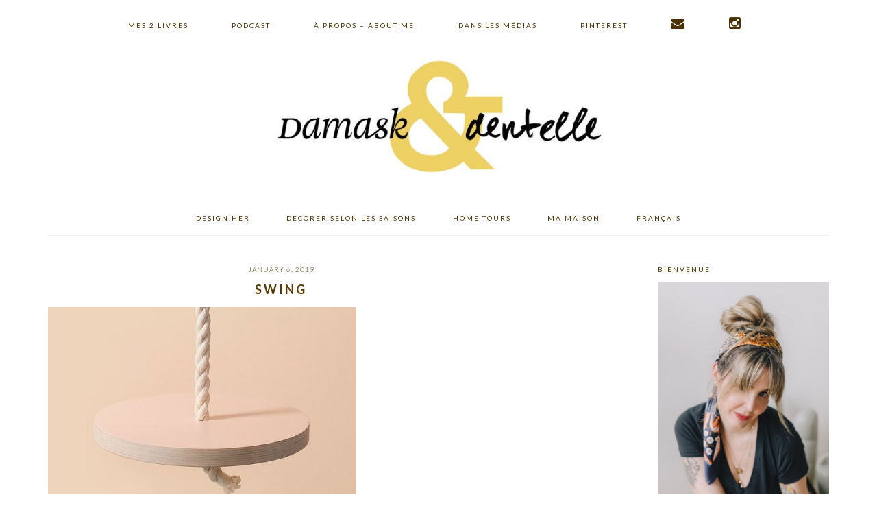

--- FILE ---
content_type: text/html; charset=UTF-8
request_url: https://damasketdentelle.com/index.php/2019/01/18-ways-to-add-pantones-living-coral-to-your-life/swing/
body_size: 50280
content:
<!DOCTYPE html>
<html lang="en-US">
<head >
<meta charset="UTF-8" />
<meta name="viewport" content="width=device-width, initial-scale=1" />
<meta name='robots' content='index, follow, max-image-preview:large, max-snippet:-1, max-video-preview:-1' />
	<style>img:is([sizes="auto" i], [sizes^="auto," i]) { contain-intrinsic-size: 3000px 1500px }</style>
	
			<style type="text/css">
				.slide-excerpt { width: 100%; }
				.slide-excerpt { bottom: 0; }
				.slide-excerpt { right: 0; }
				.flexslider { max-width: 900px; max-height: 400px; }
				.slide-image { max-height: 400px; }
			</style>
	<!-- This site is optimized with the Yoast SEO plugin v26.1.1 - https://yoast.com/wordpress/plugins/seo/ -->
	<title>swing - Damask &amp; Dentelle</title>
	<link rel="canonical" href="https://damasketdentelle.com/2019/01/18-ways-to-add-pantones-living-coral-to-your-life/swing/" />
	<meta property="og:locale" content="en_US" />
	<meta property="og:type" content="article" />
	<meta property="og:title" content="swing - Damask &amp; Dentelle" />
	<meta property="og:url" content="https://damasketdentelle.com/2019/01/18-ways-to-add-pantones-living-coral-to-your-life/swing/" />
	<meta property="og:site_name" content="Damask &amp; Dentelle" />
	<meta property="article:publisher" content="https://www.facebook.com/damasketdentelle" />
	<meta property="og:image" content="https://damasketdentelle.com/2019/01/18-ways-to-add-pantones-living-coral-to-your-life/swing" />
	<meta property="og:image:width" content="570" />
	<meta property="og:image:height" content="380" />
	<meta property="og:image:type" content="image/jpeg" />
	<script type="application/ld+json" class="yoast-schema-graph">{"@context":"https://schema.org","@graph":[{"@type":"WebPage","@id":"https://damasketdentelle.com/2019/01/18-ways-to-add-pantones-living-coral-to-your-life/swing/","url":"https://damasketdentelle.com/2019/01/18-ways-to-add-pantones-living-coral-to-your-life/swing/","name":"swing - Damask &amp; Dentelle","isPartOf":{"@id":"https://damasketdentelle.com/#website"},"primaryImageOfPage":{"@id":"https://damasketdentelle.com/2019/01/18-ways-to-add-pantones-living-coral-to-your-life/swing/#primaryimage"},"image":{"@id":"https://damasketdentelle.com/2019/01/18-ways-to-add-pantones-living-coral-to-your-life/swing/#primaryimage"},"thumbnailUrl":"https://blog.damasketdentelle.com/wp-content/uploads/swing.jpg","datePublished":"2019-01-06T22:13:50+00:00","breadcrumb":{"@id":"https://damasketdentelle.com/2019/01/18-ways-to-add-pantones-living-coral-to-your-life/swing/#breadcrumb"},"inLanguage":"en-US","potentialAction":[{"@type":"ReadAction","target":["https://damasketdentelle.com/2019/01/18-ways-to-add-pantones-living-coral-to-your-life/swing/"]}]},{"@type":"ImageObject","inLanguage":"en-US","@id":"https://damasketdentelle.com/2019/01/18-ways-to-add-pantones-living-coral-to-your-life/swing/#primaryimage","url":"https://blog.damasketdentelle.com/wp-content/uploads/swing.jpg","contentUrl":"https://blog.damasketdentelle.com/wp-content/uploads/swing.jpg"},{"@type":"BreadcrumbList","@id":"https://damasketdentelle.com/2019/01/18-ways-to-add-pantones-living-coral-to-your-life/swing/#breadcrumb","itemListElement":[{"@type":"ListItem","position":1,"name":"Home","item":"https://damasketdentelle.com/"},{"@type":"ListItem","position":2,"name":"18 Ways to Add Pantone&#8217;s Living Coral To Your Life","item":"https://damasketdentelle.com/index.php/2019/01/18-ways-to-add-pantones-living-coral-to-your-life/"},{"@type":"ListItem","position":3,"name":"swing"}]},{"@type":"WebSite","@id":"https://damasketdentelle.com/#website","url":"https://damasketdentelle.com/","name":"Damask &amp; Dentelle","description":"Storytelling, Design and urban manifestos","potentialAction":[{"@type":"SearchAction","target":{"@type":"EntryPoint","urlTemplate":"https://damasketdentelle.com/?s={search_term_string}"},"query-input":{"@type":"PropertyValueSpecification","valueRequired":true,"valueName":"search_term_string"}}],"inLanguage":"en-US"}]}</script>
	<!-- / Yoast SEO plugin. -->


<script type='application/javascript'  id='pys-version-script'>console.log('PixelYourSite Free version 11.1.3');</script>
<link rel='dns-prefetch' href='//assets.pinterest.com' />
<link rel='dns-prefetch' href='//blog.damasketdentelle.com' />
<link rel='dns-prefetch' href='//www.dwin2.com' />
<link rel='dns-prefetch' href='//platform-api.sharethis.com' />
<link rel='dns-prefetch' href='//fonts.googleapis.com' />
<link rel='dns-prefetch' href='//netdna.bootstrapcdn.com' />
<link rel="alternate" type="application/rss+xml" title="Damask &amp; Dentelle &raquo; Feed" href="https://damasketdentelle.com/index.php/feed/" />
<link rel="alternate" type="application/rss+xml" title="Damask &amp; Dentelle &raquo; Comments Feed" href="https://damasketdentelle.com/index.php/comments/feed/" />
<link rel="alternate" type="application/rss+xml" title="Damask &amp; Dentelle &raquo; swing Comments Feed" href="https://damasketdentelle.com/index.php/2019/01/18-ways-to-add-pantones-living-coral-to-your-life/swing/feed/" />
<script type="text/javascript">
/* <![CDATA[ */
window._wpemojiSettings = {"baseUrl":"https:\/\/s.w.org\/images\/core\/emoji\/16.0.1\/72x72\/","ext":".png","svgUrl":"https:\/\/s.w.org\/images\/core\/emoji\/16.0.1\/svg\/","svgExt":".svg","source":{"concatemoji":"https:\/\/blog.damasketdentelle.com\/wp-includes\/js\/wp-emoji-release.min.js?ver=6.8.3"}};
/*! This file is auto-generated */
!function(s,n){var o,i,e;function c(e){try{var t={supportTests:e,timestamp:(new Date).valueOf()};sessionStorage.setItem(o,JSON.stringify(t))}catch(e){}}function p(e,t,n){e.clearRect(0,0,e.canvas.width,e.canvas.height),e.fillText(t,0,0);var t=new Uint32Array(e.getImageData(0,0,e.canvas.width,e.canvas.height).data),a=(e.clearRect(0,0,e.canvas.width,e.canvas.height),e.fillText(n,0,0),new Uint32Array(e.getImageData(0,0,e.canvas.width,e.canvas.height).data));return t.every(function(e,t){return e===a[t]})}function u(e,t){e.clearRect(0,0,e.canvas.width,e.canvas.height),e.fillText(t,0,0);for(var n=e.getImageData(16,16,1,1),a=0;a<n.data.length;a++)if(0!==n.data[a])return!1;return!0}function f(e,t,n,a){switch(t){case"flag":return n(e,"\ud83c\udff3\ufe0f\u200d\u26a7\ufe0f","\ud83c\udff3\ufe0f\u200b\u26a7\ufe0f")?!1:!n(e,"\ud83c\udde8\ud83c\uddf6","\ud83c\udde8\u200b\ud83c\uddf6")&&!n(e,"\ud83c\udff4\udb40\udc67\udb40\udc62\udb40\udc65\udb40\udc6e\udb40\udc67\udb40\udc7f","\ud83c\udff4\u200b\udb40\udc67\u200b\udb40\udc62\u200b\udb40\udc65\u200b\udb40\udc6e\u200b\udb40\udc67\u200b\udb40\udc7f");case"emoji":return!a(e,"\ud83e\udedf")}return!1}function g(e,t,n,a){var r="undefined"!=typeof WorkerGlobalScope&&self instanceof WorkerGlobalScope?new OffscreenCanvas(300,150):s.createElement("canvas"),o=r.getContext("2d",{willReadFrequently:!0}),i=(o.textBaseline="top",o.font="600 32px Arial",{});return e.forEach(function(e){i[e]=t(o,e,n,a)}),i}function t(e){var t=s.createElement("script");t.src=e,t.defer=!0,s.head.appendChild(t)}"undefined"!=typeof Promise&&(o="wpEmojiSettingsSupports",i=["flag","emoji"],n.supports={everything:!0,everythingExceptFlag:!0},e=new Promise(function(e){s.addEventListener("DOMContentLoaded",e,{once:!0})}),new Promise(function(t){var n=function(){try{var e=JSON.parse(sessionStorage.getItem(o));if("object"==typeof e&&"number"==typeof e.timestamp&&(new Date).valueOf()<e.timestamp+604800&&"object"==typeof e.supportTests)return e.supportTests}catch(e){}return null}();if(!n){if("undefined"!=typeof Worker&&"undefined"!=typeof OffscreenCanvas&&"undefined"!=typeof URL&&URL.createObjectURL&&"undefined"!=typeof Blob)try{var e="postMessage("+g.toString()+"("+[JSON.stringify(i),f.toString(),p.toString(),u.toString()].join(",")+"));",a=new Blob([e],{type:"text/javascript"}),r=new Worker(URL.createObjectURL(a),{name:"wpTestEmojiSupports"});return void(r.onmessage=function(e){c(n=e.data),r.terminate(),t(n)})}catch(e){}c(n=g(i,f,p,u))}t(n)}).then(function(e){for(var t in e)n.supports[t]=e[t],n.supports.everything=n.supports.everything&&n.supports[t],"flag"!==t&&(n.supports.everythingExceptFlag=n.supports.everythingExceptFlag&&n.supports[t]);n.supports.everythingExceptFlag=n.supports.everythingExceptFlag&&!n.supports.flag,n.DOMReady=!1,n.readyCallback=function(){n.DOMReady=!0}}).then(function(){return e}).then(function(){var e;n.supports.everything||(n.readyCallback(),(e=n.source||{}).concatemoji?t(e.concatemoji):e.wpemoji&&e.twemoji&&(t(e.twemoji),t(e.wpemoji)))}))}((window,document),window._wpemojiSettings);
/* ]]> */
</script>
<link rel='stylesheet' id='pt-cv-public-style-css' href='https://blog.damasketdentelle.com/wp-content/plugins/content-views-query-and-display-post-page/public/assets/css/cv.css?ver=4.2' type='text/css' media='all' />
<link rel='stylesheet' id='brunch-pro-theme-css' href='https://blog.damasketdentelle.com/wp-content/themes/brunch-pro/style.css?ver=2.1.2' type='text/css' media='all' />
<style id='brunch-pro-theme-inline-css' type='text/css'>
.brunch-pro .site-header{background:#ffffff;}.entry-title, .entry-title a, h1.entry-title, .widgettitle, .recipe-index .widgettitle, .footer-widgets .widgettitle, .site-title a, .site-title a:hover, .site-title a:focus, .brunch-pro .simmer-embedded-recipe .simmer-recipe-title a{color:#543900;}.entry-meta, .entry-meta a, .site-footer, .brunch-pro .simmer-recipe-details{color:#493602;}a, .site-footer a:not(.button), .pagination-next:after, .pagination-previous:before{color:#e1b254;}.genesis-nav-menu > li > a{color:#493000;}.genesis-nav-menu > li > a:hover, .genesis-nav-menu > li > a:focus, .genesis-nav-menu > .current-menu-item > a{color:#e0a735;}.button, .button-secondary, button, input[type="button"], input[type="reset"], input[type="submit"], .enews-widget input[type="submit"], .brunch-pro .simmer-icon-print, .brunch-pro .simmer-icon-print a, div.gform_wrapper .gform_footer input[type="submit"], a.more-link, .more-from-category a{background:#e0a631;border-color:#604f1b;}.button:hover, .button:focus, .button-secondary:hover, .button-secondary:focus, button:hover, button:focus, input[type="button"]:hover, input[type="button"]:focus, input[type="reset"]:hover, input[type="reset"]:focus, input[type="submit"]:hover, input[type="submit"]:focus, .enews-widget input[type="submit"]:hover, .enews-widget input[type="submit"]:focus, .brunch-pro .simmer-icon-print:hover, .brunch-pro .simmer-icon-print:focus, .brunch-pro .simmer-icon-print a:hover, .brunch-pro .simmer-icon-print a:focus, div.gform_wrapper .gform_footer input[type="submit"]:hover, div.gform_wrapper .gform_footer input[type="submit"]:focus, a.more-link:hover, a.more-link:focus, .more-from-category a:hover, .more-from-category a:focus{border-color:#e0cb0d;color:#e0cb0d;}
</style>
<style id='wp-emoji-styles-inline-css' type='text/css'>

	img.wp-smiley, img.emoji {
		display: inline !important;
		border: none !important;
		box-shadow: none !important;
		height: 1em !important;
		width: 1em !important;
		margin: 0 0.07em !important;
		vertical-align: -0.1em !important;
		background: none !important;
		padding: 0 !important;
	}
</style>
<link rel='stylesheet' id='wp-block-library-css' href='https://blog.damasketdentelle.com/wp-includes/css/dist/block-library/style.min.css?ver=6.8.3' type='text/css' media='all' />
<style id='classic-theme-styles-inline-css' type='text/css'>
/*! This file is auto-generated */
.wp-block-button__link{color:#fff;background-color:#32373c;border-radius:9999px;box-shadow:none;text-decoration:none;padding:calc(.667em + 2px) calc(1.333em + 2px);font-size:1.125em}.wp-block-file__button{background:#32373c;color:#fff;text-decoration:none}
</style>
<style id='global-styles-inline-css' type='text/css'>
:root{--wp--preset--aspect-ratio--square: 1;--wp--preset--aspect-ratio--4-3: 4/3;--wp--preset--aspect-ratio--3-4: 3/4;--wp--preset--aspect-ratio--3-2: 3/2;--wp--preset--aspect-ratio--2-3: 2/3;--wp--preset--aspect-ratio--16-9: 16/9;--wp--preset--aspect-ratio--9-16: 9/16;--wp--preset--color--black: #000000;--wp--preset--color--cyan-bluish-gray: #abb8c3;--wp--preset--color--white: #ffffff;--wp--preset--color--pale-pink: #f78da7;--wp--preset--color--vivid-red: #cf2e2e;--wp--preset--color--luminous-vivid-orange: #ff6900;--wp--preset--color--luminous-vivid-amber: #fcb900;--wp--preset--color--light-green-cyan: #7bdcb5;--wp--preset--color--vivid-green-cyan: #00d084;--wp--preset--color--pale-cyan-blue: #8ed1fc;--wp--preset--color--vivid-cyan-blue: #0693e3;--wp--preset--color--vivid-purple: #9b51e0;--wp--preset--gradient--vivid-cyan-blue-to-vivid-purple: linear-gradient(135deg,rgba(6,147,227,1) 0%,rgb(155,81,224) 100%);--wp--preset--gradient--light-green-cyan-to-vivid-green-cyan: linear-gradient(135deg,rgb(122,220,180) 0%,rgb(0,208,130) 100%);--wp--preset--gradient--luminous-vivid-amber-to-luminous-vivid-orange: linear-gradient(135deg,rgba(252,185,0,1) 0%,rgba(255,105,0,1) 100%);--wp--preset--gradient--luminous-vivid-orange-to-vivid-red: linear-gradient(135deg,rgba(255,105,0,1) 0%,rgb(207,46,46) 100%);--wp--preset--gradient--very-light-gray-to-cyan-bluish-gray: linear-gradient(135deg,rgb(238,238,238) 0%,rgb(169,184,195) 100%);--wp--preset--gradient--cool-to-warm-spectrum: linear-gradient(135deg,rgb(74,234,220) 0%,rgb(151,120,209) 20%,rgb(207,42,186) 40%,rgb(238,44,130) 60%,rgb(251,105,98) 80%,rgb(254,248,76) 100%);--wp--preset--gradient--blush-light-purple: linear-gradient(135deg,rgb(255,206,236) 0%,rgb(152,150,240) 100%);--wp--preset--gradient--blush-bordeaux: linear-gradient(135deg,rgb(254,205,165) 0%,rgb(254,45,45) 50%,rgb(107,0,62) 100%);--wp--preset--gradient--luminous-dusk: linear-gradient(135deg,rgb(255,203,112) 0%,rgb(199,81,192) 50%,rgb(65,88,208) 100%);--wp--preset--gradient--pale-ocean: linear-gradient(135deg,rgb(255,245,203) 0%,rgb(182,227,212) 50%,rgb(51,167,181) 100%);--wp--preset--gradient--electric-grass: linear-gradient(135deg,rgb(202,248,128) 0%,rgb(113,206,126) 100%);--wp--preset--gradient--midnight: linear-gradient(135deg,rgb(2,3,129) 0%,rgb(40,116,252) 100%);--wp--preset--font-size--small: 13px;--wp--preset--font-size--medium: 20px;--wp--preset--font-size--large: 36px;--wp--preset--font-size--x-large: 42px;--wp--preset--spacing--20: 0.44rem;--wp--preset--spacing--30: 0.67rem;--wp--preset--spacing--40: 1rem;--wp--preset--spacing--50: 1.5rem;--wp--preset--spacing--60: 2.25rem;--wp--preset--spacing--70: 3.38rem;--wp--preset--spacing--80: 5.06rem;--wp--preset--shadow--natural: 6px 6px 9px rgba(0, 0, 0, 0.2);--wp--preset--shadow--deep: 12px 12px 50px rgba(0, 0, 0, 0.4);--wp--preset--shadow--sharp: 6px 6px 0px rgba(0, 0, 0, 0.2);--wp--preset--shadow--outlined: 6px 6px 0px -3px rgba(255, 255, 255, 1), 6px 6px rgba(0, 0, 0, 1);--wp--preset--shadow--crisp: 6px 6px 0px rgba(0, 0, 0, 1);}:where(.is-layout-flex){gap: 0.5em;}:where(.is-layout-grid){gap: 0.5em;}body .is-layout-flex{display: flex;}.is-layout-flex{flex-wrap: wrap;align-items: center;}.is-layout-flex > :is(*, div){margin: 0;}body .is-layout-grid{display: grid;}.is-layout-grid > :is(*, div){margin: 0;}:where(.wp-block-columns.is-layout-flex){gap: 2em;}:where(.wp-block-columns.is-layout-grid){gap: 2em;}:where(.wp-block-post-template.is-layout-flex){gap: 1.25em;}:where(.wp-block-post-template.is-layout-grid){gap: 1.25em;}.has-black-color{color: var(--wp--preset--color--black) !important;}.has-cyan-bluish-gray-color{color: var(--wp--preset--color--cyan-bluish-gray) !important;}.has-white-color{color: var(--wp--preset--color--white) !important;}.has-pale-pink-color{color: var(--wp--preset--color--pale-pink) !important;}.has-vivid-red-color{color: var(--wp--preset--color--vivid-red) !important;}.has-luminous-vivid-orange-color{color: var(--wp--preset--color--luminous-vivid-orange) !important;}.has-luminous-vivid-amber-color{color: var(--wp--preset--color--luminous-vivid-amber) !important;}.has-light-green-cyan-color{color: var(--wp--preset--color--light-green-cyan) !important;}.has-vivid-green-cyan-color{color: var(--wp--preset--color--vivid-green-cyan) !important;}.has-pale-cyan-blue-color{color: var(--wp--preset--color--pale-cyan-blue) !important;}.has-vivid-cyan-blue-color{color: var(--wp--preset--color--vivid-cyan-blue) !important;}.has-vivid-purple-color{color: var(--wp--preset--color--vivid-purple) !important;}.has-black-background-color{background-color: var(--wp--preset--color--black) !important;}.has-cyan-bluish-gray-background-color{background-color: var(--wp--preset--color--cyan-bluish-gray) !important;}.has-white-background-color{background-color: var(--wp--preset--color--white) !important;}.has-pale-pink-background-color{background-color: var(--wp--preset--color--pale-pink) !important;}.has-vivid-red-background-color{background-color: var(--wp--preset--color--vivid-red) !important;}.has-luminous-vivid-orange-background-color{background-color: var(--wp--preset--color--luminous-vivid-orange) !important;}.has-luminous-vivid-amber-background-color{background-color: var(--wp--preset--color--luminous-vivid-amber) !important;}.has-light-green-cyan-background-color{background-color: var(--wp--preset--color--light-green-cyan) !important;}.has-vivid-green-cyan-background-color{background-color: var(--wp--preset--color--vivid-green-cyan) !important;}.has-pale-cyan-blue-background-color{background-color: var(--wp--preset--color--pale-cyan-blue) !important;}.has-vivid-cyan-blue-background-color{background-color: var(--wp--preset--color--vivid-cyan-blue) !important;}.has-vivid-purple-background-color{background-color: var(--wp--preset--color--vivid-purple) !important;}.has-black-border-color{border-color: var(--wp--preset--color--black) !important;}.has-cyan-bluish-gray-border-color{border-color: var(--wp--preset--color--cyan-bluish-gray) !important;}.has-white-border-color{border-color: var(--wp--preset--color--white) !important;}.has-pale-pink-border-color{border-color: var(--wp--preset--color--pale-pink) !important;}.has-vivid-red-border-color{border-color: var(--wp--preset--color--vivid-red) !important;}.has-luminous-vivid-orange-border-color{border-color: var(--wp--preset--color--luminous-vivid-orange) !important;}.has-luminous-vivid-amber-border-color{border-color: var(--wp--preset--color--luminous-vivid-amber) !important;}.has-light-green-cyan-border-color{border-color: var(--wp--preset--color--light-green-cyan) !important;}.has-vivid-green-cyan-border-color{border-color: var(--wp--preset--color--vivid-green-cyan) !important;}.has-pale-cyan-blue-border-color{border-color: var(--wp--preset--color--pale-cyan-blue) !important;}.has-vivid-cyan-blue-border-color{border-color: var(--wp--preset--color--vivid-cyan-blue) !important;}.has-vivid-purple-border-color{border-color: var(--wp--preset--color--vivid-purple) !important;}.has-vivid-cyan-blue-to-vivid-purple-gradient-background{background: var(--wp--preset--gradient--vivid-cyan-blue-to-vivid-purple) !important;}.has-light-green-cyan-to-vivid-green-cyan-gradient-background{background: var(--wp--preset--gradient--light-green-cyan-to-vivid-green-cyan) !important;}.has-luminous-vivid-amber-to-luminous-vivid-orange-gradient-background{background: var(--wp--preset--gradient--luminous-vivid-amber-to-luminous-vivid-orange) !important;}.has-luminous-vivid-orange-to-vivid-red-gradient-background{background: var(--wp--preset--gradient--luminous-vivid-orange-to-vivid-red) !important;}.has-very-light-gray-to-cyan-bluish-gray-gradient-background{background: var(--wp--preset--gradient--very-light-gray-to-cyan-bluish-gray) !important;}.has-cool-to-warm-spectrum-gradient-background{background: var(--wp--preset--gradient--cool-to-warm-spectrum) !important;}.has-blush-light-purple-gradient-background{background: var(--wp--preset--gradient--blush-light-purple) !important;}.has-blush-bordeaux-gradient-background{background: var(--wp--preset--gradient--blush-bordeaux) !important;}.has-luminous-dusk-gradient-background{background: var(--wp--preset--gradient--luminous-dusk) !important;}.has-pale-ocean-gradient-background{background: var(--wp--preset--gradient--pale-ocean) !important;}.has-electric-grass-gradient-background{background: var(--wp--preset--gradient--electric-grass) !important;}.has-midnight-gradient-background{background: var(--wp--preset--gradient--midnight) !important;}.has-small-font-size{font-size: var(--wp--preset--font-size--small) !important;}.has-medium-font-size{font-size: var(--wp--preset--font-size--medium) !important;}.has-large-font-size{font-size: var(--wp--preset--font-size--large) !important;}.has-x-large-font-size{font-size: var(--wp--preset--font-size--x-large) !important;}
:where(.wp-block-post-template.is-layout-flex){gap: 1.25em;}:where(.wp-block-post-template.is-layout-grid){gap: 1.25em;}
:where(.wp-block-columns.is-layout-flex){gap: 2em;}:where(.wp-block-columns.is-layout-grid){gap: 2em;}
:root :where(.wp-block-pullquote){font-size: 1.5em;line-height: 1.6;}
</style>
<link rel='stylesheet' id='brunch-pro-google-fonts-css' href='//fonts.googleapis.com/css?family=Libre+Baskerville%3Aregular%2Citalic%2C700%7CLato%3Aregular%2Citalic%2C700%2C300%2C300italic%2C700italic%2C900%2C900italic%26subset%3Dlatin%2C&#038;ver=2.1.2' type='text/css' media='all' />
<link rel='stylesheet' id='simple-social-icons-font-css' href='https://blog.damasketdentelle.com/wp-content/plugins/simple-social-icons/css/style.css?ver=3.0.2' type='text/css' media='all' />
<link rel='stylesheet' id='fontawesome-css' href='//netdna.bootstrapcdn.com/font-awesome/3.2.1/css/font-awesome.min.css?ver=1.3.9' type='text/css' media='all' />
<!--[if IE 7]>
<link rel='stylesheet' id='fontawesome-ie-css' href='//netdna.bootstrapcdn.com/font-awesome/3.2.1/css/font-awesome-ie7.min.css?ver=1.3.9' type='text/css' media='all' />
<![endif]-->
<link rel='stylesheet' id='heart-this-css' href='https://blog.damasketdentelle.com/wp-content/plugins/heart-this/css/heart-this.min.css?ver=0.1.0' type='text/css' media='all' />
<link rel='stylesheet' id='slider_styles-css' href='https://blog.damasketdentelle.com/wp-content/plugins/genesis-responsive-slider/assets/style.css?ver=1.0.1' type='text/css' media='all' />
		<style>
			/* Accessible for screen readers but hidden from view */
			.fa-hidden { position:absolute; left:-10000px; top:auto; width:1px; height:1px; overflow:hidden; }
			.rtl .fa-hidden { left:10000px; }
			.fa-showtext { margin-right: 5px; }
		</style>
		<script type="text/javascript" src="https://blog.damasketdentelle.com/wp-includes/js/jquery/jquery.min.js?ver=3.7.1" id="jquery-core-js"></script>
<script type="text/javascript" src="https://blog.damasketdentelle.com/wp-includes/js/jquery/jquery-migrate.min.js?ver=3.4.1" id="jquery-migrate-js"></script>
<script type="text/javascript" src="https://blog.damasketdentelle.com/wp-content/plugins/tiny-carousel-horizontal-slider/inc/jquery.tinycarousel.js?ver=6.8.3" id="jquery.tinycarousel.min-js"></script>
<script type="text/javascript" src="//platform-api.sharethis.com/js/sharethis.js#source=googleanalytics-wordpress#product=ga&amp;property=5ee43c21512bfe0012999833" id="googleanalytics-platform-sharethis-js"></script>
<script type="text/javascript" src="https://blog.damasketdentelle.com/wp-content/plugins/pixelyoursite/dist/scripts/jquery.bind-first-0.2.3.min.js?ver=6.8.3" id="jquery-bind-first-js"></script>
<script type="text/javascript" src="https://blog.damasketdentelle.com/wp-content/plugins/pixelyoursite/dist/scripts/js.cookie-2.1.3.min.js?ver=2.1.3" id="js-cookie-pys-js"></script>
<script type="text/javascript" src="https://blog.damasketdentelle.com/wp-content/plugins/pixelyoursite/dist/scripts/tld.min.js?ver=2.3.1" id="js-tld-js"></script>
<script type="text/javascript" id="pys-js-extra">
/* <![CDATA[ */
var pysOptions = {"staticEvents":[],"dynamicEvents":[],"triggerEvents":[],"triggerEventTypes":[],"debug":"","siteUrl":"https:\/\/blog.damasketdentelle.com","ajaxUrl":"https:\/\/blog.damasketdentelle.com\/wp-admin\/admin-ajax.php","ajax_event":"837ab800f6","enable_remove_download_url_param":"1","cookie_duration":"7","last_visit_duration":"60","enable_success_send_form":"","ajaxForServerEvent":"1","ajaxForServerStaticEvent":"1","useSendBeacon":"1","send_external_id":"1","external_id_expire":"180","track_cookie_for_subdomains":"1","google_consent_mode":"1","gdpr":{"ajax_enabled":false,"all_disabled_by_api":false,"facebook_disabled_by_api":false,"analytics_disabled_by_api":false,"google_ads_disabled_by_api":false,"pinterest_disabled_by_api":false,"bing_disabled_by_api":false,"externalID_disabled_by_api":false,"facebook_prior_consent_enabled":true,"analytics_prior_consent_enabled":true,"google_ads_prior_consent_enabled":null,"pinterest_prior_consent_enabled":true,"bing_prior_consent_enabled":true,"cookiebot_integration_enabled":false,"cookiebot_facebook_consent_category":"marketing","cookiebot_analytics_consent_category":"statistics","cookiebot_tiktok_consent_category":"marketing","cookiebot_google_ads_consent_category":"marketing","cookiebot_pinterest_consent_category":"marketing","cookiebot_bing_consent_category":"marketing","consent_magic_integration_enabled":false,"real_cookie_banner_integration_enabled":false,"cookie_notice_integration_enabled":false,"cookie_law_info_integration_enabled":false,"analytics_storage":{"enabled":true,"value":"granted","filter":false},"ad_storage":{"enabled":true,"value":"granted","filter":false},"ad_user_data":{"enabled":true,"value":"granted","filter":false},"ad_personalization":{"enabled":true,"value":"granted","filter":false}},"cookie":{"disabled_all_cookie":false,"disabled_start_session_cookie":false,"disabled_advanced_form_data_cookie":false,"disabled_landing_page_cookie":false,"disabled_first_visit_cookie":false,"disabled_trafficsource_cookie":false,"disabled_utmTerms_cookie":false,"disabled_utmId_cookie":false},"tracking_analytics":{"TrafficSource":"direct","TrafficLanding":"undefined","TrafficUtms":[],"TrafficUtmsId":[]},"GATags":{"ga_datalayer_type":"default","ga_datalayer_name":"dataLayerPYS"},"woo":{"enabled":false},"edd":{"enabled":false},"cache_bypass":"1769121675"};
/* ]]> */
</script>
<script type="text/javascript" src="https://blog.damasketdentelle.com/wp-content/plugins/pixelyoursite/dist/scripts/public.js?ver=11.1.3" id="pys-js"></script>
<link rel="https://api.w.org/" href="https://damasketdentelle.com/index.php/wp-json/" /><link rel="alternate" title="JSON" type="application/json" href="https://damasketdentelle.com/index.php/wp-json/wp/v2/media/24291" /><link rel="EditURI" type="application/rsd+xml" title="RSD" href="https://blog.damasketdentelle.com/xmlrpc.php?rsd" />
<meta name="generator" content="WordPress 6.8.3" />
<link rel='shortlink' href='https://damasketdentelle.com/?p=24291' />
<link rel="alternate" title="oEmbed (JSON)" type="application/json+oembed" href="https://damasketdentelle.com/index.php/wp-json/oembed/1.0/embed?url=https%3A%2F%2Fdamasketdentelle.com%2Findex.php%2F2019%2F01%2F18-ways-to-add-pantones-living-coral-to-your-life%2Fswing%2F" />
<link rel="alternate" title="oEmbed (XML)" type="text/xml+oembed" href="https://damasketdentelle.com/index.php/wp-json/oembed/1.0/embed?url=https%3A%2F%2Fdamasketdentelle.com%2Findex.php%2F2019%2F01%2F18-ways-to-add-pantones-living-coral-to-your-life%2Fswing%2F&#038;format=xml" />
<link rel="pingback" href="https://blog.damasketdentelle.com/xmlrpc.php" />
<meta name="p:domain_verify" content="55f449c36bfefd2232aeb28582279475”/> 

<script>window.nastygoat = {aid:"7gqcQgrqEfa0XCjlsNy7dT9xktULqai7C409oc-3m-Xt",pid:"bzIiKfITqi2oubuH8fy0k9d4hnyuqZF1C4h5xvmGPPX8"};</script>
<script type="text/javascript" src="//assets.rewardstyle.com/scriptmanager/rs-script-manager.js"></script><style type="text/css">.site-title a { background: url(https://blog.damasketdentelle.com/wp-content/uploads/cropped-DD-LOGO.jpg) no-repeat !important; }</style>
<script>
(function() {
	(function (i, s, o, g, r, a, m) {
		i['GoogleAnalyticsObject'] = r;
		i[r] = i[r] || function () {
				(i[r].q = i[r].q || []).push(arguments)
			}, i[r].l = 1 * new Date();
		a = s.createElement(o),
			m = s.getElementsByTagName(o)[0];
		a.async = 1;
		a.src = g;
		m.parentNode.insertBefore(a, m)
	})(window, document, 'script', 'https://google-analytics.com/analytics.js', 'ga');

	ga('create', 'UA-11343132-1', 'auto');
			ga('send', 'pageview');
	})();
</script>
<script type='application/javascript' id='pys-config-warning-script'>console.warn('PixelYourSite: no pixel configured.');</script>
<link rel="icon" href="https://blog.damasketdentelle.com/wp-content/uploads/cropped-Logo-sans-titre-1-32x32.jpg" sizes="32x32" />
<link rel="icon" href="https://blog.damasketdentelle.com/wp-content/uploads/cropped-Logo-sans-titre-1-192x192.jpg" sizes="192x192" />
<link rel="apple-touch-icon" href="https://blog.damasketdentelle.com/wp-content/uploads/cropped-Logo-sans-titre-1-180x180.jpg" />
<meta name="msapplication-TileImage" content="https://blog.damasketdentelle.com/wp-content/uploads/cropped-Logo-sans-titre-1-270x270.jpg" />
		<style type="text/css" id="wp-custom-css">
			/*
You can add your own CSS here.

Click the help icon above to learn more.
*/
.header-image .site-title > a {
    background-size: contain !important;
    display: block;
    height: 180px;
    margin: 0 auto;
    max-width: 520px;
    text-indent: -9999px;
}
.site-title {
    font-size: 47px;
    font-weight: 300;
    letter-spacing: 4px;
    line-height: 0.8;
    margin: 0;
    text-transform: uppercase;
}

a.more-link, .more-from-category a {
	padding: 5px 15px;
	font-size: 11px;
	background: #706a6c none repeat scroll 0 0;
	border: 1px solid #706a6c;
}

ul#menu-main-menu {
	list-style: none;
	float: left;
	display: block;

}
ul#menu-main-menu li {
	display: inline-block;
	margin:0 10px 0 0;
	padding: 4px 0;
}
.before-header .widget {
    margin: 0 auto;
    padding: 20px 0;
    text-align: center;
}
section#text-23 {
	max-width: 400px;
}

section#text-23 img {
	width: 28px;
}











		</style>
		</head>
<body class="attachment wp-singular attachment-template-default single single-attachment postid-24291 attachmentid-24291 attachment-jpeg wp-theme-genesis wp-child-theme-brunch-pro metaslider-plugin custom-header header-image header-full-width content-sidebar genesis-breadcrumbs-hidden genesis-footer-widgets-hidden brunch-pro"><div class="site-container"><ul class="genesis-skip-link"><li><a href="#genesis-nav-primary" class="screen-reader-shortcut"> Skip to primary navigation</a></li><li><a href="#genesis-content" class="screen-reader-shortcut"> Skip to main content</a></li><li><a href="#genesis-sidebar-primary" class="screen-reader-shortcut"> Skip to primary sidebar</a></li></ul><nav class="nav-primary" aria-label="Main" id="genesis-nav-primary"><div class="wrap"><ul id="menu-main-menu" class="menu genesis-nav-menu menu-primary"><li id="menu-item-25326" class="menu-item menu-item-type-custom menu-item-object-custom menu-item-25326"><a href="https://www.indigo.ca/en-ca/search?q=vanessa+sicotte&#038;search-button=&#038;lang=en_CA"><span >Mes 2 livres</span></a></li>
<li id="menu-item-26800" class="menu-item menu-item-type-post_type menu-item-object-page menu-item-26800"><a href="https://damasketdentelle.com/index.php/deco-therapie-le-podcast/"><span >Podcast</span></a></li>
<li id="menu-item-15339" class="menu-item menu-item-type-custom menu-item-object-custom menu-item-15339"><a href="http://damasketdentelle.com/index.php/about/"><span >À propos &#8211; About Me</span></a></li>
<li id="menu-item-27350" class="menu-item menu-item-type-post_type menu-item-object-page menu-item-27350"><a href="https://damasketdentelle.com/index.php/dans-les-medias/"><span >Dans les médias</span></a></li>
<li id="menu-item-25294" class="menu-item menu-item-type-custom menu-item-object-custom menu-item-25294"><a href="https://www.pinterest.ca/damask_dentelle"><span >Pinterest</span></a></li>
<li id="menu-item-25292" class="menu-item menu-item-type-custom menu-item-object-custom social-icon envelope menu-item-25292"><a href="mailto:info@damasketdentelle.com" title="Reader request | Demande du site"><span ><i class='icon-2x icon-envelope '></i><span class='fa-hidden'>Say Hi!</span></span></a></li>
<li id="menu-item-25293" class="menu-item menu-item-type-custom menu-item-object-custom social-icon instagram menu-item-25293"><a href="https://www.instagram.com/damask_dentelle/"><span ><i class='icon-2x icon-instagram '></i><span class='fa-hidden'>Instagram</span></span></a></li>
</ul></div></nav><header class="site-header"><div class="wrap"><div class="title-area"><p class="site-title"><a href="https://damasketdentelle.com/">Damask &amp; Dentelle</a></p><p class="site-description">Storytelling, Design and urban manifestos</p></div></div></header><nav class="nav-secondary" aria-label="Secondary"><div class="wrap"><ul id="menu-blog-second-menu" class="menu genesis-nav-menu menu-secondary"><li id="menu-item-27603" class="menu-item menu-item-type-taxonomy menu-item-object-category menu-item-27603"><a href="https://damasketdentelle.com/index.php/category/design-her/"><span >Design.HER</span></a></li>
<li id="menu-item-19820" class="menu-item menu-item-type-taxonomy menu-item-object-category menu-item-has-children menu-item-19820"><a href="https://damasketdentelle.com/index.php/category/seasons-of-holidays/"><span >Décorer selon les saisons</span></a>
<ul class="sub-menu">
	<li id="menu-item-19822" class="menu-item menu-item-type-taxonomy menu-item-object-category menu-item-19822"><a href="https://damasketdentelle.com/index.php/category/seasons-of-holidays/spring-decoration/"><span >Printemps</span></a></li>
	<li id="menu-item-19823" class="menu-item menu-item-type-taxonomy menu-item-object-category menu-item-19823"><a href="https://damasketdentelle.com/index.php/category/seasons-of-holidays/summer-2/"><span >Été</span></a></li>
	<li id="menu-item-19821" class="menu-item menu-item-type-taxonomy menu-item-object-category menu-item-19821"><a href="https://damasketdentelle.com/index.php/category/seasons-of-holidays/fall-2/"><span >Automne</span></a></li>
	<li id="menu-item-19824" class="menu-item menu-item-type-taxonomy menu-item-object-category menu-item-19824"><a href="https://damasketdentelle.com/index.php/category/seasons-of-holidays/winter-2/"><span >Hiver</span></a></li>
</ul>
</li>
<li id="menu-item-19806" class="menu-item menu-item-type-taxonomy menu-item-object-category menu-item-19806"><a href="https://damasketdentelle.com/index.php/category/interieurs/home-tour/"><span >Home Tours</span></a></li>
<li id="menu-item-19807" class="menu-item menu-item-type-taxonomy menu-item-object-category menu-item-19807"><a href="https://damasketdentelle.com/index.php/category/interieurs/tranche-de-vie/"><span >Ma maison</span></a></li>
<li id="menu-item-22062" class="menu-item menu-item-type-taxonomy menu-item-object-category menu-item-22062"><a href="https://damasketdentelle.com/index.php/category/francais/"><span >Français</span></a></li>
</ul></div></nav><div class="site-inner"><div class="content-sidebar-wrap"><main class="content" id="genesis-content"><p class="entry-meta"><time class="entry-time">January 6, 2019</time> </p><article class="post-24291 attachment type-attachment status-inherit entry" aria-label="swing"><header class="entry-header"><h1 class="entry-title">swing</h1>
</header><div class="entry-content"><p class="attachment"><a href='https://blog.damasketdentelle.com/wp-content/uploads/swing.jpg'><img decoding="async" width="450" height="300" src="https://blog.damasketdentelle.com/wp-content/uploads/swing-450x300.jpg" class="attachment-medium size-medium" alt="" srcset="https://blog.damasketdentelle.com/wp-content/uploads/swing-450x300.jpg 450w, https://blog.damasketdentelle.com/wp-content/uploads/swing.jpg 570w" sizes="(max-width: 450px) 100vw, 450px" /></a></p>
</div><footer class="entry-footer"></footer></article><h2 class="screen-reader-text">Reader Interactions</h2>	<div id="respond" class="comment-respond">
		<h3 id="reply-title" class="comment-reply-title">Leave a Reply <small><a rel="nofollow" id="cancel-comment-reply-link" href="/index.php/2019/01/18-ways-to-add-pantones-living-coral-to-your-life/swing/#respond" style="display:none;">Cancel reply</a></small></h3><form action="https://blog.damasketdentelle.com/wp-comments-post.php" method="post" id="commentform" class="comment-form"><p class="comment-notes"><span id="email-notes">Your email address will not be published.</span> <span class="required-field-message">Required fields are marked <span class="required">*</span></span></p><p class="comment-form-comment"><label for="comment">Comment <span class="required">*</span></label> <textarea id="comment" name="comment" cols="45" rows="8" maxlength="65525" required></textarea></p><p class="comment-form-author"><label for="author">Name <span class="required">*</span></label> <input id="author" name="author" type="text" value="" size="30" maxlength="245" autocomplete="name" required /></p>
<p class="comment-form-email"><label for="email">Email <span class="required">*</span></label> <input id="email" name="email" type="email" value="" size="30" maxlength="100" aria-describedby="email-notes" autocomplete="email" required /></p>
<p class="comment-form-url"><label for="url">Website</label> <input id="url" name="url" type="url" value="" size="30" maxlength="200" autocomplete="url" /></p>
<p class="form-submit"><input name="submit" type="submit" id="submit" class="submit" value="Post Comment" /> <input type='hidden' name='comment_post_ID' value='24291' id='comment_post_ID' />
<input type='hidden' name='comment_parent' id='comment_parent' value='0' />
</p><input type="hidden" name="f88cd17950161863494272c176536cd1" value="f88cd17950161863494272c176536cd1"/><p id="gasp_p" style="clear:both;"></p><script type="text/javascript">
        //v1.5.1
        var gasp_p = document.getElementById("gasp_p");
        var gasp_cb = document.createElement("input");
        var gasp_text = document.createTextNode(" Confirm you are NOT a spammer");
        gasp_cb.type = "checkbox";
        gasp_cb.id = "cl_check_738";
        gasp_cb.name = "cl_check_738";

        var gasp_label = document.createElement("label");
        gasp_p.appendChild(gasp_label);
        gasp_label.appendChild(gasp_cb);
        gasp_label.appendChild(gasp_text);
        var frm = gasp_cb.form;
        frm.onsubmit = gasp_it;
        function gasp_it(){
        if(gasp_cb.checked != true){
        alert("Please check the box to confirm that you are NOT a spammer");
        return false;
        }
        return true;
        }
        </script>
        <noscript>you MUST enable javascript to be able to comment</noscript>
        <input type="hidden" id="gasp_email" name="gasp_email" value="" /><p style="display: none;"><input type="hidden" id="akismet_comment_nonce" name="akismet_comment_nonce" value="a4cc3f27af" /></p><p style="display: none !important;" class="akismet-fields-container" data-prefix="ak_"><label>&#916;<textarea name="ak_hp_textarea" cols="45" rows="8" maxlength="100"></textarea></label><input type="hidden" id="ak_js_1" name="ak_js" value="32"/><script>document.getElementById( "ak_js_1" ).setAttribute( "value", ( new Date() ).getTime() );</script></p></form>	</div><!-- #respond -->
	</main><aside class="sidebar sidebar-primary widget-area" role="complementary" aria-label="Primary Sidebar" id="genesis-sidebar-primary"><h2 class="genesis-sidebar-title screen-reader-text">Primary Sidebar</h2><section id="text-3" class="widget widget_text"><div class="widget-wrap"><h3 class="widgettitle widget-title">Bienvenue</h3>
			<div class="textwidget"><p><img src="https://blog.damasketdentelle.com/wp-content/uploads/IMG_4015.jpg" nopin="nopin" alt="Vanessa Sicotte" Title="Vanessa Sicotte"/ style="width:260px;"> </p>
<p>Hello I am Vanessa Sicotte. Welcome to what has been my online home since 2009. I am an an art historian, author, a speaker, podcaster, blogger, student but most of all, I am a storyteller. </p>
<p>After 14 years of sharing inspirations and all things decor, I am now refocusing this platform's mission to include urban stories and manifestos. </p>
<p>J'écris en anglais et aussi la belle langue de Molière.</p>
</div>
		</div></section>
<section id="search-4" class="widget widget_search"><div class="widget-wrap"><form class="search-form" method="get" action="https://damasketdentelle.com/" role="search"><label class="search-form-label screen-reader-text" for="searchform-1">Search this website</label><input class="search-form-input" type="search" name="s" id="searchform-1" placeholder="Search this website"><input class="search-form-submit" type="submit" value="Search"><meta content="https://damasketdentelle.com/?s={s}"></form></div></section>
<section id="categories-3" class="widget widget_categories"><div class="widget-wrap"><h3 class="widgettitle widget-title">Categories</h3>
<form action="https://damasketdentelle.com" method="get"><label class="screen-reader-text" for="cat">Categories</label><select  name='cat' id='cat' class='postform'>
	<option value='-1'>Select Category</option>
	<option class="level-0" value="4465">Architecture&nbsp;&nbsp;(2)</option>
	<option class="level-0" value="3480">Boutiques déco&nbsp;&nbsp;(12)</option>
	<option class="level-0" value="86">Conseils déco&nbsp;&nbsp;(54)</option>
	<option class="level-0" value="618">Décorer selon les saisons&nbsp;&nbsp;(126)</option>
	<option class="level-1" value="616">&nbsp;&nbsp;&nbsp;Automne&nbsp;&nbsp;(18)</option>
	<option class="level-2" value="110">&nbsp;&nbsp;&nbsp;&nbsp;&nbsp;&nbsp;Halloween&nbsp;&nbsp;(1)</option>
	<option class="level-2" value="624">&nbsp;&nbsp;&nbsp;&nbsp;&nbsp;&nbsp;Retour à l&#8217;école&nbsp;&nbsp;(9)</option>
	<option class="level-2" value="347">&nbsp;&nbsp;&nbsp;&nbsp;&nbsp;&nbsp;Thanksgiving&nbsp;&nbsp;(4)</option>
	<option class="level-1" value="615">&nbsp;&nbsp;&nbsp;Été&nbsp;&nbsp;(25)</option>
	<option class="level-2" value="623">&nbsp;&nbsp;&nbsp;&nbsp;&nbsp;&nbsp;Vancances&nbsp;&nbsp;(8)</option>
	<option class="level-1" value="617">&nbsp;&nbsp;&nbsp;Hiver&nbsp;&nbsp;(46)</option>
	<option class="level-2" value="124">&nbsp;&nbsp;&nbsp;&nbsp;&nbsp;&nbsp;Noël&nbsp;&nbsp;(33)</option>
	<option class="level-2" value="1776">&nbsp;&nbsp;&nbsp;&nbsp;&nbsp;&nbsp;Nouvel an&nbsp;&nbsp;(2)</option>
	<option class="level-2" value="613">&nbsp;&nbsp;&nbsp;&nbsp;&nbsp;&nbsp;St-Valentin&nbsp;&nbsp;(5)</option>
	<option class="level-1" value="614">&nbsp;&nbsp;&nbsp;Printemps&nbsp;&nbsp;(37)</option>
	<option class="level-2" value="622">&nbsp;&nbsp;&nbsp;&nbsp;&nbsp;&nbsp;Pâques&nbsp;&nbsp;(5)</option>
	<option class="level-0" value="4510">Design.HER&nbsp;&nbsp;(6)</option>
	<option class="level-0" value="2100">DIY&nbsp;&nbsp;(18)</option>
	<option class="level-0" value="3431">English&nbsp;&nbsp;(30)</option>
	<option class="level-0" value="1122">évènements&nbsp;&nbsp;(25)</option>
	<option class="level-0" value="3432">Français&nbsp;&nbsp;(181)</option>
	<option class="level-0" value="3030">Free Desktop Wallpaper&nbsp;&nbsp;(4)</option>
	<option class="level-0" value="2548">Instagram Lovers&nbsp;&nbsp;(5)</option>
	<option class="level-0" value="2099">Intérieurs&nbsp;&nbsp;(157)</option>
	<option class="level-1" value="606">&nbsp;&nbsp;&nbsp;Home Tour&nbsp;&nbsp;(22)</option>
	<option class="level-1" value="97">&nbsp;&nbsp;&nbsp;inspirations&nbsp;&nbsp;(28)</option>
	<option class="level-1" value="4487">&nbsp;&nbsp;&nbsp;Pensée verte: idées écolo&nbsp;&nbsp;(3)</option>
	<option class="level-1" value="66">&nbsp;&nbsp;&nbsp;Tendances&nbsp;&nbsp;(21)</option>
	<option class="level-1" value="75">&nbsp;&nbsp;&nbsp;Tranche de vie&nbsp;&nbsp;(70)</option>
	<option class="level-2" value="1991">&nbsp;&nbsp;&nbsp;&nbsp;&nbsp;&nbsp;D&amp;D Travels&nbsp;&nbsp;(7)</option>
	<option class="level-2" value="1254">&nbsp;&nbsp;&nbsp;&nbsp;&nbsp;&nbsp;Forever House&nbsp;&nbsp;(44)</option>
	<option class="level-0" value="1429">Life&#8217;s Small Pleasures&nbsp;&nbsp;(8)</option>
	<option class="level-0" value="4395">Manifeste Urbain&nbsp;&nbsp;(3)</option>
	<option class="level-0" value="1654">Monday Musing&nbsp;&nbsp;(5)</option>
	<option class="level-0" value="2944">Office Tour&nbsp;&nbsp;(2)</option>
	<option class="level-0" value="2131">Recevoir&nbsp;&nbsp;(8)</option>
	<option class="level-0" value="790">Sauvez les Meubles&nbsp;&nbsp;(10)</option>
	<option class="level-0" value="870">Shopping&nbsp;&nbsp;(49)</option>
	<option class="level-0" value="128">Top 5&nbsp;&nbsp;(45)</option>
</select>
</form><script type="text/javascript">
/* <![CDATA[ */

(function() {
	var dropdown = document.getElementById( "cat" );
	function onCatChange() {
		if ( dropdown.options[ dropdown.selectedIndex ].value > 0 ) {
			dropdown.parentNode.submit();
		}
	}
	dropdown.onchange = onCatChange;
})();

/* ]]> */
</script>
</div></section>
<section id="text-33" class="widget widget_text"><div class="widget-wrap"><h3 class="widgettitle widget-title">PODCAST</h3>
			<div class="textwidget"><p><a href="https://damasketdentelle.com/index.php/deco-therapie-le-podcast/"><img decoding="async" src="https://blog.damasketdentelle.com/wp-content/uploads/98336F0C-948E-4CED-B46F-A0DF6D8B4059.jpg" /></a></p>
</div>
		</div></section>
<section id="text-10" class="widget widget_text"><div class="widget-wrap">			<div class="textwidget"><a href="http://www.vanessasicotte.com" target="_blank"><img src="http://blog.damasketdentelle.com/wp-content/uploads/vanessa_sicotte_website.jpg" /></a></div>
		</div></section>
<section id="text-30" class="widget widget_text"><div class="widget-wrap">			<div class="textwidget"><p><a href="https://sparpedia.ch/fr/toplists/les-meilleurs-blogs-diy-de-2019/" title="Les Meilleurs Blogs DIY de 2019"><img decoding="async" src="https://sparpedia.ch/fr/wp-content/uploads/sites/2/2019/10/340x240-1-Les-Meilleurs-Blogs-DIY-de-2019.png" alt="Les Meilleurs Blogs DIY de 2019"></a></p>
</div>
		</div></section>
</aside></div></div><footer class="site-footer"><div class="wrap">Copyright &#x000A9;&nbsp;2026 Damask &amp; Dentelle - All rights reserved  - <a href="https://rablab.ca">Web Marketing par Rablab</a></div></footer></div><script type="speculationrules">
{"prefetch":[{"source":"document","where":{"and":[{"href_matches":"\/*"},{"not":{"href_matches":["\/wp-*.php","\/wp-admin\/*","\/wp-content\/uploads\/*","\/wp-content\/*","\/wp-content\/plugins\/*","\/wp-content\/themes\/brunch-pro\/*","\/wp-content\/themes\/genesis\/*","\/*\\?(.+)"]}},{"not":{"selector_matches":"a[rel~=\"nofollow\"]"}},{"not":{"selector_matches":".no-prefetch, .no-prefetch a"}}]},"eagerness":"conservative"}]}
</script>
<span id="bruteprotect_uptime_check_string" style="display:none;">7ads6x98y</span><script type='text/javascript'>jQuery(document).ready(function($) {$(".flexslider").flexslider({controlsContainer: "#genesis-responsive-slider",animation: "slide",directionNav: 1,controlNav: 0,animationDuration: 800,slideshowSpeed: 4000    });  });</script><style type="text/css" media="screen"></style><script type="text/javascript" src="//assets.pinterest.com/js/pinit.js&#039; async data-pin-hover=&#039;true&#039; data-pin-shape=&#039;rectangle&#039; data-pin-color=&#039;red&#039; data-pin-lang=&#039;eng" id="pinit-js-js"></script>
<script type="text/javascript" id="pt-cv-content-views-script-js-extra">
/* <![CDATA[ */
var PT_CV_PUBLIC = {"_prefix":"pt-cv-","page_to_show":"5","_nonce":"675a69dd6b","is_admin":"","is_mobile":"","ajaxurl":"https:\/\/blog.damasketdentelle.com\/wp-admin\/admin-ajax.php","lang":"","loading_image_src":"data:image\/gif;base64,R0lGODlhDwAPALMPAMrKygwMDJOTkz09PZWVla+vr3p6euTk5M7OzuXl5TMzMwAAAJmZmWZmZszMzP\/\/\/yH\/[base64]\/wyVlamTi3nSdgwFNdhEJgTJoNyoB9ISYoQmdjiZPcj7EYCAeCF1gEDo4Dz2eIAAAh+QQFCgAPACwCAAAADQANAAAEM\/DJBxiYeLKdX3IJZT1FU0iIg2RNKx3OkZVnZ98ToRD4MyiDnkAh6BkNC0MvsAj0kMpHBAAh+QQFCgAPACwGAAAACQAPAAAEMDC59KpFDll73HkAA2wVY5KgiK5b0RRoI6MuzG6EQqCDMlSGheEhUAgqgUUAFRySIgAh+QQFCgAPACwCAAIADQANAAAEM\/DJKZNLND\/[base64]"};
var PT_CV_PAGINATION = {"first":"\u00ab","prev":"\u2039","next":"\u203a","last":"\u00bb","goto_first":"Go to first page","goto_prev":"Go to previous page","goto_next":"Go to next page","goto_last":"Go to last page","current_page":"Current page is","goto_page":"Go to page"};
/* ]]> */
</script>
<script type="text/javascript" src="https://blog.damasketdentelle.com/wp-content/plugins/content-views-query-and-display-post-page/public/assets/js/cv.js?ver=4.2" id="pt-cv-content-views-script-js"></script>
<script type="text/javascript" src="https://www.dwin2.com/pub.222261.min.js?ver=6.8.3" id="convert-a-link-js"></script>
<script type="text/javascript" src="https://blog.damasketdentelle.com/wp-includes/js/comment-reply.min.js?ver=6.8.3" id="comment-reply-js" async="async" data-wp-strategy="async"></script>
<script type="text/javascript" src="https://blog.damasketdentelle.com/wp-content/themes/genesis/lib/js/skip-links.min.js?ver=3.6.0" id="skip-links-js"></script>
<script type="text/javascript" src="https://blog.damasketdentelle.com/wp-content/themes/brunch-pro/js/general.js?ver=2.1.2" id="brunch-pro-general-js"></script>
<script type="text/javascript" src="https://blog.damasketdentelle.com/wp-content/plugins/genesis-responsive-slider/assets/js/jquery.flexslider.js?ver=1.0.1" id="flexslider-js"></script>
<script type="text/javascript" id="heart-this-js-extra">
/* <![CDATA[ */
var heartThis = {"ajaxURL":"https:\/\/blog.damasketdentelle.com\/wp-admin\/admin-ajax.php","ajaxNonce":"f6a444b1dc"};
/* ]]> */
</script>
<script type="text/javascript" src="https://blog.damasketdentelle.com/wp-content/plugins/heart-this/js/heartThis.pkgd.min.js?ver=0.1.0" id="heart-this-js"></script>
<script defer type="text/javascript" src="https://blog.damasketdentelle.com/wp-content/plugins/akismet/_inc/akismet-frontend.js?ver=1760318021" id="akismet-frontend-js"></script>
</body></html>
